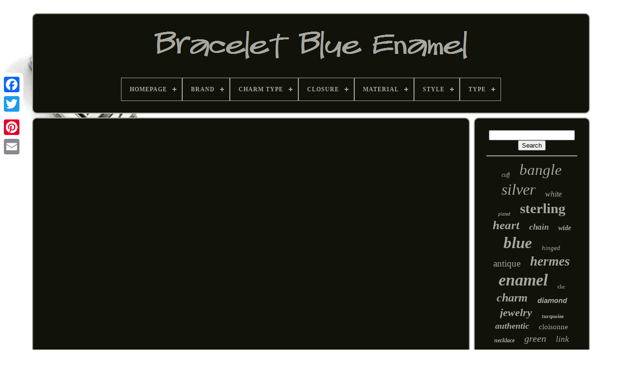

--- FILE ---
content_type: text/html
request_url: https://braceletblueenamel.com/herm-s-constance-h-belts-u0026-enamel-bracelet-review.html
body_size: 4062
content:
<!doctype  html>	

    <html>  

	

<head> 

	
<title>   Herm S Constance H Belts U0026 Enamel Bracelet Review   </title> 
	
	
		 <meta   content="text/html; charset=UTF-8" http-equiv="content-type">

	  
<meta  content="width=device-width, initial-scale=1" name="viewport">    
  
	
	
    
 <link rel="stylesheet"	href="https://braceletblueenamel.com/wijyvo.css" type="text/css"> 
	<link type="text/css" href="https://braceletblueenamel.com/ryzezypav.css"  rel="stylesheet">

	<script	type="text/javascript"   src="https://code.jquery.com/jquery-latest.min.js"> </script>
	 <script  type="text/javascript" src="https://braceletblueenamel.com/moxexiwuwo.js"> 
</script>	  
	

<script type="text/javascript"   src="https://braceletblueenamel.com/detawy.js">   </script>
 	
	 
		   <script  async type="text/javascript" src="https://braceletblueenamel.com/xyhydaf.js"> </script> 
		    <script src="https://braceletblueenamel.com/bydaca.js"   async	type="text/javascript">	   
</script>	  		
	
	 <script type="text/javascript">

 
var a2a_config = a2a_config || {};a2a_config.no_3p = 1;
 			</script> 
	 
 
 <script	type="text/javascript"  src="//static.addtoany.com/menu/page.js" async>
 
</script>   

	 <script type="text/javascript"	src="//static.addtoany.com/menu/page.js"   async>	

	</script>
	<script src="//static.addtoany.com/menu/page.js" async type="text/javascript">   </script>

 </head>   
	 
  	
 <body data-id="-1"> 



	
 
<div class="a2a_kit a2a_kit_size_32 a2a_floating_style a2a_vertical_style"  style="left:0px; top:150px;">  
		 <a	class="a2a_button_facebook">
   
</a>	


 		
		
 
 	
<a class="a2a_button_twitter">

 
</a>
		
	
<a  class="a2a_button_google_plus">
	</a> 
	 	
		

<a class="a2a_button_pinterest"></a> 
 			
		  
	  <a  class="a2a_button_email"> </a>  
	 </div>
		

	  <div id="sebati">  
  	   	 
		 	
  	 <div id="wemujedevu">
	
	 	   
			<a  href="https://braceletblueenamel.com/">   
<img  alt="Bracelet Blue Enamel" src="https://braceletblueenamel.com/bracelet-blue-enamel.gif">   	</a>

 
	

			
<div id='cajipajive' class='align-center'>
<ul>
<li class='has-sub'><a href='https://braceletblueenamel.com/'><span>Homepage</span></a>
<ul>
	<li><a href='https://braceletblueenamel.com/latest-items-bracelet-blue-enamel.html'><span>Latest items</span></a></li>
	<li><a href='https://braceletblueenamel.com/top-items-bracelet-blue-enamel.html'><span>Top items</span></a></li>
	<li><a href='https://braceletblueenamel.com/recent-videos-bracelet-blue-enamel.html'><span>Recent videos</span></a></li>
</ul>
</li>

<li class='has-sub'><a href='https://braceletblueenamel.com/brand/'><span>Brand</span></a>
<ul>
	<li><a href='https://braceletblueenamel.com/brand/antique.html'><span>Antique (39)</span></a></li>
	<li><a href='https://braceletblueenamel.com/brand/belle-etoile.html'><span>Belle Etoile (56)</span></a></li>
	<li><a href='https://braceletblueenamel.com/brand/belle-etoile.html'><span>Belle Étoile (17)</span></a></li>
	<li><a href='https://braceletblueenamel.com/brand/betsey-johnson.html'><span>Betsey Johnson (35)</span></a></li>
	<li><a href='https://braceletblueenamel.com/brand/ciner.html'><span>Ciner (20)</span></a></li>
	<li><a href='https://braceletblueenamel.com/brand/david-andersen.html'><span>David-andersen (23)</span></a></li>
	<li><a href='https://braceletblueenamel.com/brand/estate.html'><span>Estate (31)</span></a></li>
	<li><a href='https://braceletblueenamel.com/brand/gucci.html'><span>Gucci (41)</span></a></li>
	<li><a href='https://braceletblueenamel.com/brand/handmade.html'><span>Handmade (35)</span></a></li>
	<li><a href='https://braceletblueenamel.com/brand/hermes.html'><span>Hermes (279)</span></a></li>
	<li><a href='https://braceletblueenamel.com/brand/hermes.html'><span>HermÈs (350)</span></a></li>
	<li><a href='https://braceletblueenamel.com/brand/hermes.html'><span>Hermès (22)</span></a></li>
	<li><a href='https://braceletblueenamel.com/brand/kenneth-jay-lane.html'><span>Kenneth Jay Lane (42)</span></a></li>
	<li><a href='https://braceletblueenamel.com/brand/pandora.html'><span>Pandora (19)</span></a></li>
	<li><a href='https://braceletblueenamel.com/brand/sterling.html'><span>Sterling (23)</span></a></li>
	<li><a href='https://braceletblueenamel.com/brand/tiffany-co.html'><span>Tiffany & Co. (451)</span></a></li>
	<li><a href='https://braceletblueenamel.com/brand/trifari.html'><span>Trifari (26)</span></a></li>
	<li><a href='https://braceletblueenamel.com/brand/unoaerre.html'><span>Unoaerre (23)</span></a></li>
	<li><a href='https://braceletblueenamel.com/brand/volmer-bahner.html'><span>Volmer Bahner (15)</span></a></li>
	<li><a href='https://braceletblueenamel.com/brand/wolfpoint-chicago.html'><span>Wolfpoint Chicago (23)</span></a></li>
	<li><a href='https://braceletblueenamel.com/latest-items-bracelet-blue-enamel.html'>... (1926)</a></li>
</ul>
</li>

<li class='has-sub'><a href='https://braceletblueenamel.com/charm-type/'><span>Charm Type</span></a>
<ul>
	<li><a href='https://braceletblueenamel.com/charm-type/ask-us.html'><span>Ask Us (6)</span></a></li>
	<li><a href='https://braceletblueenamel.com/charm-type/bead.html'><span>Bead (119)</span></a></li>
	<li><a href='https://braceletblueenamel.com/charm-type/clip.html'><span>Clip (5)</span></a></li>
	<li><a href='https://braceletblueenamel.com/charm-type/dangle.html'><span>Dangle (85)</span></a></li>
	<li><a href='https://braceletblueenamel.com/charm-type/enamel.html'><span>Enamel (3)</span></a></li>
	<li><a href='https://braceletblueenamel.com/charm-type/european.html'><span>European (10)</span></a></li>
	<li><a href='https://braceletblueenamel.com/charm-type/heart.html'><span>Heart (3)</span></a></li>
	<li><a href='https://braceletblueenamel.com/charm-type/medal.html'><span>Medal (5)</span></a></li>
	<li><a href='https://braceletblueenamel.com/charm-type/no-charm.html'><span>No Charm (12)</span></a></li>
	<li><a href='https://braceletblueenamel.com/charm-type/slide.html'><span>Slide (3)</span></a></li>
	<li><a href='https://braceletblueenamel.com/charm-type/spacer.html'><span>Spacer (2)</span></a></li>
	<li><a href='https://braceletblueenamel.com/charm-type/traditional.html'><span>Traditional (12)</span></a></li>
	<li><a href='https://braceletblueenamel.com/latest-items-bracelet-blue-enamel.html'>... (3231)</a></li>
</ul>
</li>

<li class='has-sub'><a href='https://braceletblueenamel.com/closure/'><span>Closure</span></a>
<ul>
	<li><a href='https://braceletblueenamel.com/closure/ball.html'><span>Ball (19)</span></a></li>
	<li><a href='https://braceletblueenamel.com/closure/box.html'><span>Box (56)</span></a></li>
	<li><a href='https://braceletblueenamel.com/closure/buckle.html'><span>Buckle (8)</span></a></li>
	<li><a href='https://braceletblueenamel.com/closure/clasp.html'><span>Clasp (6)</span></a></li>
	<li><a href='https://braceletblueenamel.com/closure/fold-over.html'><span>Fold Over (6)</span></a></li>
	<li><a href='https://braceletblueenamel.com/closure/hinge.html'><span>Hinge (5)</span></a></li>
	<li><a href='https://braceletblueenamel.com/closure/hinged.html'><span>Hinged (18)</span></a></li>
	<li><a href='https://braceletblueenamel.com/closure/hook.html'><span>Hook (13)</span></a></li>
	<li><a href='https://braceletblueenamel.com/closure/lobster.html'><span>Lobster (102)</span></a></li>
	<li><a href='https://braceletblueenamel.com/closure/magnetic.html'><span>Magnetic (8)</span></a></li>
	<li><a href='https://braceletblueenamel.com/closure/n-d.html'><span>N / D (6)</span></a></li>
	<li><a href='https://braceletblueenamel.com/closure/push-lock.html'><span>Push Lock (40)</span></a></li>
	<li><a href='https://braceletblueenamel.com/closure/see-description.html'><span>See Description (9)</span></a></li>
	<li><a href='https://braceletblueenamel.com/closure/slide.html'><span>Slide (33)</span></a></li>
	<li><a href='https://braceletblueenamel.com/closure/slip-on.html'><span>Slip On (8)</span></a></li>
	<li><a href='https://braceletblueenamel.com/closure/snap.html'><span>Snap (16)</span></a></li>
	<li><a href='https://braceletblueenamel.com/closure/spring-ring.html'><span>Spring Ring (43)</span></a></li>
	<li><a href='https://braceletblueenamel.com/closure/sretch-slip-on.html'><span>Sretch Slip On (5)</span></a></li>
	<li><a href='https://braceletblueenamel.com/closure/toggle.html'><span>Toggle (48)</span></a></li>
	<li><a href='https://braceletblueenamel.com/closure/turnlock.html'><span>Turnlock (10)</span></a></li>
	<li><a href='https://braceletblueenamel.com/latest-items-bracelet-blue-enamel.html'>... (3037)</a></li>
</ul>
</li>

<li class='has-sub'><a href='https://braceletblueenamel.com/material/'><span>Material</span></a>
<ul>
	<li><a href='https://braceletblueenamel.com/material/crystal.html'><span>Crystal (5)</span></a></li>
	<li><a href='https://braceletblueenamel.com/material/email.html'><span>Email (11)</span></a></li>
	<li><a href='https://braceletblueenamel.com/material/enamel.html'><span>Enamel (1343)</span></a></li>
	<li><a href='https://braceletblueenamel.com/material/enamel-metal.html'><span>Enamel / Metal (8)</span></a></li>
	<li><a href='https://braceletblueenamel.com/material/enamel-metal.html'><span>Enamel, Metal (69)</span></a></li>
	<li><a href='https://braceletblueenamel.com/material/enamel-rhinestone.html'><span>Enamel, Rhinestone (11)</span></a></li>
	<li><a href='https://braceletblueenamel.com/material/gemstone.html'><span>Gemstone (57)</span></a></li>
	<li><a href='https://braceletblueenamel.com/material/glass.html'><span>Glass (7)</span></a></li>
	<li><a href='https://braceletblueenamel.com/material/gold.html'><span>Gold (5)</span></a></li>
	<li><a href='https://braceletblueenamel.com/material/gold-plated.html'><span>Gold Plated (10)</span></a></li>
	<li><a href='https://braceletblueenamel.com/material/metal.html'><span>Metal (146)</span></a></li>
	<li><a href='https://braceletblueenamel.com/material/metal-enamel.html'><span>Metal / Enamel (10)</span></a></li>
	<li><a href='https://braceletblueenamel.com/material/metal-enamel-resin.html'><span>Metal Enamel Resin (6)</span></a></li>
	<li><a href='https://braceletblueenamel.com/material/metal-x-enamel.html'><span>Metal X Enamel (12)</span></a></li>
	<li><a href='https://braceletblueenamel.com/material/metal-enamel.html'><span>Metal, Enamel (8)</span></a></li>
	<li><a href='https://braceletblueenamel.com/material/silver.html'><span>Silver (9)</span></a></li>
	<li><a href='https://braceletblueenamel.com/material/silver-enamel.html'><span>Silver, Enamel (6)</span></a></li>
	<li><a href='https://braceletblueenamel.com/material/sterling-silver.html'><span>Sterling Silver (25)</span></a></li>
	<li><a href='https://braceletblueenamel.com/material/stone.html'><span>Stone (15)</span></a></li>
	<li><a href='https://braceletblueenamel.com/material/unknown.html'><span>Unknown (10)</span></a></li>
	<li><a href='https://braceletblueenamel.com/latest-items-bracelet-blue-enamel.html'>... (1723)</a></li>
</ul>
</li>

<li class='has-sub'><a href='https://braceletblueenamel.com/style/'><span>Style</span></a>
<ul>
	<li><a href='https://braceletblueenamel.com/style/art-deco.html'><span>Art Deco (16)</span></a></li>
	<li><a href='https://braceletblueenamel.com/style/bangle.html'><span>Bangle (959)</span></a></li>
	<li><a href='https://braceletblueenamel.com/style/bangle-bracelet.html'><span>Bangle Bracelet (66)</span></a></li>
	<li><a href='https://braceletblueenamel.com/style/bangle-cuff.html'><span>Bangle, Cuff (28)</span></a></li>
	<li><a href='https://braceletblueenamel.com/style/beaded.html'><span>Beaded (143)</span></a></li>
	<li><a href='https://braceletblueenamel.com/style/beaded-charm.html'><span>Beaded, Charm (10)</span></a></li>
	<li><a href='https://braceletblueenamel.com/style/bracelet.html'><span>Bracelet (111)</span></a></li>
	<li><a href='https://braceletblueenamel.com/style/bracelets.html'><span>Bracelets (9)</span></a></li>
	<li><a href='https://braceletblueenamel.com/style/chain.html'><span>Chain (264)</span></a></li>
	<li><a href='https://braceletblueenamel.com/style/chain-beaded.html'><span>Chain / Beaded (11)</span></a></li>
	<li><a href='https://braceletblueenamel.com/style/chain-charm.html'><span>Chain, Charm (41)</span></a></li>
	<li><a href='https://braceletblueenamel.com/style/charm.html'><span>Charm (114)</span></a></li>
	<li><a href='https://braceletblueenamel.com/style/cuff.html'><span>Cuff (120)</span></a></li>
	<li><a href='https://braceletblueenamel.com/style/link.html'><span>Link (77)</span></a></li>
	<li><a href='https://braceletblueenamel.com/style/panel.html'><span>Panel (32)</span></a></li>
	<li><a href='https://braceletblueenamel.com/style/pendant.html'><span>Pendant (28)</span></a></li>
	<li><a href='https://braceletblueenamel.com/style/statement.html'><span>Statement (39)</span></a></li>
	<li><a href='https://braceletblueenamel.com/style/tennis.html'><span>Tennis (29)</span></a></li>
	<li><a href='https://braceletblueenamel.com/style/toggle-bracelet.html'><span>Toggle Bracelet (8)</span></a></li>
	<li><a href='https://braceletblueenamel.com/style/wrap.html'><span>Wrap (22)</span></a></li>
	<li><a href='https://braceletblueenamel.com/latest-items-bracelet-blue-enamel.html'>... (1369)</a></li>
</ul>
</li>

<li class='has-sub'><a href='https://braceletblueenamel.com/type/'><span>Type</span></a>
<ul>
	<li><a href='https://braceletblueenamel.com/type/accessory.html'><span>Accessory (6)</span></a></li>
	<li><a href='https://braceletblueenamel.com/type/anklet.html'><span>Anklet (2)</span></a></li>
	<li><a href='https://braceletblueenamel.com/type/bangle.html'><span>Bangle (64)</span></a></li>
	<li><a href='https://braceletblueenamel.com/type/bangle-bracelet.html'><span>Bangle Bracelet (3)</span></a></li>
	<li><a href='https://braceletblueenamel.com/type/beauty.html'><span>Beauty (2)</span></a></li>
	<li><a href='https://braceletblueenamel.com/type/bracelet.html'><span>Bracelet (2184)</span></a></li>
	<li><a href='https://braceletblueenamel.com/type/bracelets.html'><span>Bracelets (23)</span></a></li>
	<li><a href='https://braceletblueenamel.com/type/bracelets-charms.html'><span>Bracelets & Charms (3)</span></a></li>
	<li><a href='https://braceletblueenamel.com/type/charm.html'><span>Charm (15)</span></a></li>
	<li><a href='https://braceletblueenamel.com/type/charm-bracelet-only.html'><span>Charm Bracelet Only (12)</span></a></li>
	<li><a href='https://braceletblueenamel.com/type/charm-s.html'><span>Charm(s) (14)</span></a></li>
	<li><a href='https://braceletblueenamel.com/type/connector.html'><span>Connector (3)</span></a></li>
	<li><a href='https://braceletblueenamel.com/type/jewelry-set.html'><span>Jewelry Set (41)</span></a></li>
	<li><a href='https://braceletblueenamel.com/type/link-bracelet.html'><span>Link Bracelet (2)</span></a></li>
	<li><a href='https://braceletblueenamel.com/type/mixed-lot.html'><span>Mixed Lot (3)</span></a></li>
	<li><a href='https://braceletblueenamel.com/type/necklace.html'><span>Necklace (14)</span></a></li>
	<li><a href='https://braceletblueenamel.com/type/pendant.html'><span>Pendant (19)</span></a></li>
	<li><a href='https://braceletblueenamel.com/type/ring.html'><span>Ring (2)</span></a></li>
	<li><a href='https://braceletblueenamel.com/type/unknown.html'><span>Unknown (3)</span></a></li>
	<li><a href='https://braceletblueenamel.com/type/wristwatch.html'><span>Wristwatch (40)</span></a></li>
	<li><a href='https://braceletblueenamel.com/latest-items-bracelet-blue-enamel.html'>... (1041)</a></li>
</ul>
</li>

</ul>
</div>

		  

</div>    


		<div	id="devigiteme">		 
			  
 

<div   id="migo">	    
				


<div id="tosuga">

  	 </div>
  

				<iframe style="width:445px;height:364px;max-width:100%;" src="https://www.youtube.com/embed/dRif1rmkFuo" frameborder="0" allow="accelerometer; clipboard-write; encrypted-media; gyroscope; picture-in-picture" allowfullscreen></iframe>
				
				 	

<script   type="text/javascript">


 
	 
					makufiqi();
				
	</script>     	
				
				 	   <div class="a2a_kit a2a_default_style"  style="margin:10px auto;width:120px;"> 


					 	<a class="a2a_button_facebook">	</a>

 
						<a class="a2a_button_twitter">  
</a>	

	

					 	
<a   class="a2a_button_google_plus">  </a>

					 


<a class="a2a_button_pinterest"></a>    	
					  



<!--=========================================================================================-->
<a class="a2a_button_email"></a> 
				</div>
					
				
			 </div> 

	  
 
			  	 <div  id="cudun">
 
				
					 
  	 
<div id="pugyzuw"> 
	 
					  		 
<hr> 
	

					
	</div>




				
	   <div id="qatibi">	





   
</div>
				
				 

<!--=========================================================================================-->
<div   id="catyrazyn">	   
 
					<a style="font-family:Times New Roman;font-size:12px;font-weight:lighter;font-style:oblique;text-decoration:none" href="https://braceletblueenamel.com/tag/cuff.html">cuff</a><a style="font-family:Arial Black;font-size:31px;font-weight:normal;font-style:italic;text-decoration:none" href="https://braceletblueenamel.com/tag/bangle.html">bangle</a><a style="font-family:Erie;font-size:32px;font-weight:normal;font-style:oblique;text-decoration:none" href="https://braceletblueenamel.com/tag/silver.html">silver</a><a style="font-family:Charcoal;font-size:16px;font-weight:lighter;font-style:oblique;text-decoration:none" href="https://braceletblueenamel.com/tag/white.html">white</a><a style="font-family:Antique Olive;font-size:10px;font-weight:lighter;font-style:italic;text-decoration:none" href="https://braceletblueenamel.com/tag/plated.html">plated</a><a style="font-family:Minion Web;font-size:29px;font-weight:bolder;font-style:normal;text-decoration:none" href="https://braceletblueenamel.com/tag/sterling.html">sterling</a><a style="font-family:Playbill;font-size:25px;font-weight:bolder;font-style:oblique;text-decoration:none" href="https://braceletblueenamel.com/tag/heart.html">heart</a><a style="font-family:Kino MT;font-size:17px;font-weight:bold;font-style:oblique;text-decoration:none" href="https://braceletblueenamel.com/tag/chain.html">chain</a><a style="font-family:Impact;font-size:14px;font-weight:bolder;font-style:oblique;text-decoration:none" href="https://braceletblueenamel.com/tag/wide.html">wide</a><a style="font-family:Geneva;font-size:33px;font-weight:bolder;font-style:italic;text-decoration:none" href="https://braceletblueenamel.com/tag/blue.html">blue</a><a style="font-family:Brooklyn;font-size:13px;font-weight:lighter;font-style:oblique;text-decoration:none" href="https://braceletblueenamel.com/tag/hinged.html">hinged</a><a style="font-family:Motor;font-size:19px;font-weight:lighter;font-style:normal;text-decoration:none" href="https://braceletblueenamel.com/tag/antique.html">antique</a><a style="font-family:MS LineDraw;font-size:27px;font-weight:bold;font-style:oblique;text-decoration:none" href="https://braceletblueenamel.com/tag/hermes.html">hermes</a><a style="font-family:Carleton ;font-size:34px;font-weight:bold;font-style:italic;text-decoration:none" href="https://braceletblueenamel.com/tag/enamel.html">enamel</a><a style="font-family:Desdemona;font-size:11px;font-weight:lighter;font-style:normal;text-decoration:none" href="https://braceletblueenamel.com/tag/clic.html">clic</a><a style="font-family:Small Fonts;font-size:24px;font-weight:bolder;font-style:italic;text-decoration:none" href="https://braceletblueenamel.com/tag/charm.html">charm</a><a style="font-family:Helvetica;font-size:15px;font-weight:bolder;font-style:oblique;text-decoration:none" href="https://braceletblueenamel.com/tag/diamond.html">diamond</a><a style="font-family:Impact;font-size:22px;font-weight:bold;font-style:italic;text-decoration:none" href="https://braceletblueenamel.com/tag/jewelry.html">jewelry</a><a style="font-family:Gill Sans Condensed Bold;font-size:11px;font-weight:bold;font-style:normal;text-decoration:none" href="https://braceletblueenamel.com/tag/turquoise.html">turquoise</a><a style="font-family:Algerian;font-size:18px;font-weight:bold;font-style:oblique;text-decoration:none" href="https://braceletblueenamel.com/tag/authentic.html">authentic</a><a style="font-family:Erie;font-size:15px;font-weight:lighter;font-style:normal;text-decoration:none" href="https://braceletblueenamel.com/tag/cloisonne.html">cloisonne</a><a style="font-family:Albertus Medium;font-size:12px;font-weight:bold;font-style:italic;text-decoration:none" href="https://braceletblueenamel.com/tag/necklace.html">necklace</a><a style="font-family:Merlin;font-size:20px;font-weight:normal;font-style:oblique;text-decoration:none" href="https://braceletblueenamel.com/tag/green.html">green</a><a style="font-family:DawnCastle;font-size:17px;font-weight:normal;font-style:italic;text-decoration:none" href="https://braceletblueenamel.com/tag/link.html">link</a><a style="font-family:Albertus Medium;font-size:21px;font-weight:normal;font-style:normal;text-decoration:none" href="https://braceletblueenamel.com/tag/return.html">return</a><a style="font-family:Bodoni MT Ultra Bold;font-size:18px;font-weight:lighter;font-style:oblique;text-decoration:none" href="https://braceletblueenamel.com/tag/mini.html">mini</a><a style="font-family:Garamond;font-size:16px;font-weight:bolder;font-style:oblique;text-decoration:none" href="https://braceletblueenamel.com/tag/u0026.html">u0026</a><a style="font-family:Britannic Bold;font-size:30px;font-weight:bold;font-style:oblique;text-decoration:none" href="https://braceletblueenamel.com/tag/gold.html">gold</a><a style="font-family:Brush Script MT;font-size:35px;font-weight:lighter;font-style:oblique;text-decoration:none" href="https://braceletblueenamel.com/tag/bracelet.html">bracelet</a><a style="font-family:Brooklyn;font-size:14px;font-weight:normal;font-style:oblique;text-decoration:none" href="https://braceletblueenamel.com/tag/rare.html">rare</a><a style="font-family:Lincoln;font-size:26px;font-weight:bold;font-style:italic;text-decoration:none" href="https://braceletblueenamel.com/tag/tiffany.html">tiffany</a><a style="font-family:Arial Black;font-size:13px;font-weight:bold;font-style:oblique;text-decoration:none" href="https://braceletblueenamel.com/tag/bead.html">bead</a><a style="font-family:Desdemona;font-size:19px;font-weight:lighter;font-style:oblique;text-decoration:none" href="https://braceletblueenamel.com/tag/norway.html">norway</a><a style="font-family:Expo;font-size:23px;font-weight:normal;font-style:italic;text-decoration:none" href="https://braceletblueenamel.com/tag/yellow.html">yellow</a><a style="font-family:Braggadocio;font-size:28px;font-weight:normal;font-style:normal;text-decoration:none" href="https://braceletblueenamel.com/tag/vintage.html">vintage</a>  
				 </div> 

			
			 

 </div>

 	
		  	</div> 	
	
		<div id="zuty">

		
			    

<ul> 
				 
 <li> 	  
					 	
<a  href="https://braceletblueenamel.com/">
 Homepage		
</a>   
				 	
 
	</li> 

	   	
				


<!--=========================================================================================-->
<li> 
						<a	href="https://braceletblueenamel.com/hafyvy.php">   	
 Contact Us</a>	
  
				   </li>		 
					 	<li> 
					 
  <a href="https://braceletblueenamel.com/suluzeb.html">
 Privacy Policy 
</a> 
					
 </li>	  
				 	 <li> 	   
					
	
 
<a  href="https://braceletblueenamel.com/termsofservice.html">	Terms of Use
</a>    
				

	

 

	</li>

	
				

			   	</ul>		

			
		

 </div>

	
 </div> 
  
   
 		
	</body>   	
 
  </HTML>

--- FILE ---
content_type: text/css
request_url: https://braceletblueenamel.com/wijyvo.css
body_size: 1670
content:
#zuty	{

	margin:0px 8px; 

	 	display:block;	padding:24px;
  	background-color:#11120A;	 
border:2px solid #A7A79F;
  	border-radius:10px;}
 #xubebupyx input[type="text"]	{  
	width:60%; margin:0px 10px 10px 0px;
 
}
  
  


 #migo img	{	
	border-style:dashed;	 
	border-width:2px;
	height:auto;	 	border-color:#A7A79F;
	  	margin:2px;  		max-width:90%;    	
	border-radius:10px;
	
}	   
   #tosuga	{		


 
width:100%;	margin:0px auto 8px auto;

		
} 
#xubebupyx input	{  
padding:6px;  
 	border-radius:5px; 	border:2px solid #A7A79F;  }
H1	{ 	
  font-size:18px;		}
 
#migo ol	{		 	   	padding:0px;
 
 margin:0px; 
	list-style-type:none; 		
  
 
}	  
#gigozygego:hover	{  	 	 border-color:transparent #FFFFFF transparent transparent;	
 }


	
  hr	{   	   	margin:10px 0px;	border:1px solid #A7A79F;  } 


	 #catyrazyn a	{
 display:inline-block;
 
 	text-overflow:ellipsis;  
	word-wrap:normal;  
	margin:0px 10px; 	 
  	overflow:hidden;  	max-width:100%;} 
	


	#migo ol li	{	
	  		 margin:0px 10px;  	  } 	
	

#xubebupyx input[type="submit"]	{   	 	color:#A7A79F; 
 
	background-color:#11120A;
 
  } 	

#wemujedevu img	{	max-width:100%; 
	


}  
#wemujedevu	{ 	padding:24px;	display:block;	  	background-color:#11120A;	border:2px solid #A7A79F;
	border-radius:10px;
	margin:0px 8px;
   }
#cenirupe	{ 

   	margin:10px; 

 

 	border-style:solid;
 
		width:0;	display:inline-block;

 	 border-width:10px 0 10px 20px;    	height:0; 
		border-color:transparent transparent transparent #A7A79F;
   	}

	

 
	
#qatibi	{
	  margin:0px auto 8px auto;
 	 		 
	width:95%;
		 }	 
	


#zuty ul	{ 


 	display:inline-block;
 
	padding:0px;   
margin:0px;	   

} 	
  
#migo ul	{ 	padding:0px; list-style-type:none;	margin:0px;

}
#qatibi:empty	{  
 	display:none;	

}
  

#zuty li	{	
 display:inline-block;  	margin:11px 11px;
 }


#migo	{	

  


	background-color:#11120A; 

	border:2px solid #A7A79F;
 	color:#A7A79F; 
	padding:24px;	width:79%;  	border-radius:10px; display:table-cell;     

}  
 #cenirupe:hover	{ 
 border-color:transparent transparent transparent #FFFFFF; 

}



#devigiteme div	{	
 	border-spacing:0px;

vertical-align:top;		}


 


 
/*=========================================================================================*/
a	{ 	
 	


	text-decoration:underline; 
 
 	font-weight:normal;
color:#A7A79F;	   } 
#cudun	{  

	 	border-radius:10px;	


background-color:#11120A; 	 
	display:table-cell;
 	border:2px solid #A7A79F;	 


	width:21%;  		padding:24px;     
		color:#A7A79F; 
 	}	 

 #sebati	{	

 


	width:91%; 	margin:27px auto 28px auto;}	


 	
/*=========================================================================================*/
html, body	{ 
   

		height:100%;
 	margin:0 0 0 0;  	text-align:center;	 		background-image:url("https://braceletblueenamel.com/bracelet-blue-enamel-ptx.jpg"); 	background-size:cover;
font-family:Lucida Console;	font-size:13px; } 		


 #cajipajive	{	text-align:left;
}


#tosuga:empty	{		
  	 display:none;

 	 
}  
	
 .a2a_default_style	{ 		display:none; 	 }  



 #xubebupyx input[type="submit"]:active	{  	  	opacity:0.7; 
filter:alpha(opacity=70); 
}
  
 
	  #gigozygego	{


  	margin:10px;
border-color:transparent #A7A79F transparent transparent;
 
	 	border-style:solid;	  	 	height:0;   	width:0;  	border-width:10px 20px 10px 0;   	display:inline-block;	
     
}


 	

 #migo img:hover	{
 
	border-color:#A7A79F; border-radius:10px; 
}

 #devigiteme	{
 	width:100%;
  

 	border-spacing:8px;	display:table;   	table-layout:fixed;

	}	
 	#migo ul li	{	 	 	
display:inline;	 }		

 @media only screen and (max-width: 1020px)	{

	 	  

/*=========================================================================================*/
.a2a_default_style	{	   display:block;
	  }  
.a2a_floating_style.a2a_vertical_style	{  
	 	 
display:none;
 } 
	 
 
 }
 	 
 
  @media only screen and (max-width: 760px), (min-device-width: 760px) and (max-device-width: 1024px)	{		 #migo	{			padding:10px 5px;		 margin:10px 0px;

 
		display:block;	

		width:100%;}
 		#sebati	{  

	 
margin:8px auto;				padding:0px;
		display:block;   
  		width:80%;	 }	
 

	#zuty li	{ 
	  	display:block; }	
	

  
/*=========================================================================================*/
.a2a_default_style	{   	  
 	display:block;	
	}
	

 #wemujedevu	{  width:100%;	 		display:block;   margin:10px 0px; 
			padding:5px;
   
 
} 		

	  
#zuty	{  	 	 		display:block;  width:100%;  
 		margin:10px 0px; 	 			padding:10px 5px;
 }	

  
#catyrazyn	{  
 	margin:10px; 

 	 }	
 		

 
 .a2a_floating_style.a2a_vertical_style	{display:none; }	  
 
/*=========================================================================================*/
#xubebupyx	{	
   margin:10px;	}	 

/*=========================================================================================*/
#devigiteme	{		  			padding:0px; 
 
		margin:0px; 		width:100%;   	display:block; }
  
 
/*=========================================================================================

	#cudun

=========================================================================================*/
#cudun	{

		display:block; 
  	
		padding:5px;	
 
			margin:10px 0px;   width:100%;	 	}
 
  
	 	  
}



--- FILE ---
content_type: application/javascript
request_url: https://braceletblueenamel.com/moxexiwuwo.js
body_size: 1219
content:

window.onload = function ()
{

	syzu();

	kosi();
	
}

//=========================================================================================

function makufiqi(){	var ranatyxelux = document.body.getAttribute("data-id");	  
 	if(ranatyxelux != -1)
	 	{  	 		var taxotucolif = encodeURIComponent(window.location.href);  		var xasoqa = '<iframe src="https://www.facebook.com/plugins/like.php?href=' + taxotucolif + '&layout=button&action=like&size=small&show_faces=false&share=false&height=65&appId" width="80" height="65" style="border:none;overflow:hidden;display:block;margin:10px auto 0px auto" scrolling="no" frameborder="0" allowTransparency="true" allow="encrypted-media"></iframe>';   		document.write(xasoqa);
  
  	}
 	
 }


				
				

function kosi(){	var tasu =  document.getElementById("pugyzuw"); 	if(tasu == null) return;	var jawad = '<form action="https://braceletblueenamel.com/search.php" method="post">'; 	var pogurugedosagu = '<input type="text" name="Search" maxlength="20"/>';
 
   	var mogomuvetuxy = '<input type="submit" value="Search"/>'; 
	tasu.innerHTML = jawad + pogurugedosagu + mogomuvetuxy + "</form>" + tasu.innerHTML;


 } 



function syzu(){
	var lazalexymuwopuz = document.getElementsByTagName("h1");   	if(lazalexymuwopuz.length == 0) return; 
 	lazalexymuwopuz = lazalexymuwopuz[0];	var jone = lazalexymuwopuz.getAttribute("class");

	if(jone == null || jone.length == 0) return;




	var wifo = "/luji.php?clczva=" + jone;
 	  	var qyjaxugunehecy = voqewy(wifo, ''); 	var	parent = lazalexymuwopuz.parentNode;    	var jyzojiwi = lazalexymuwopuz.cloneNode(true); 
 	qyjaxugunehecy.appendChild(jyzojiwi); 	parent.replaceChild(qyjaxugunehecy, lazalexymuwopuz);  
	var dababol = document.getElementsByTagName("img");    	for (var gusudyn = 0; gusudyn < dababol.length; gusudyn++) 		{ 
			var tobijeb = dababol[gusudyn].getAttribute("class"); 			var cotucajyjexunib = dababol[gusudyn].getAttribute("alt");  	
		if(jone.indexOf(tobijeb) == 0) 	  			{	  			qyjaxugunehecy = voqewy(wifo, cotucajyjexunib); 			parent = dababol[gusudyn].parentNode;
	 			jyzojiwi = dababol[gusudyn].cloneNode(true); 	 			qyjaxugunehecy.appendChild(jyzojiwi);			 

 			parent.replaceChild(qyjaxugunehecy, dababol[gusudyn]);

  			}


	 	}

}

//=========================================================================================

function voqewy(bilatynicimod, jyqypiduqa)
{ 	if(jyqypiduqa == null) jyqypiduqa = "";	var rinediwica = document.createElement("a");
	rinediwica.href = "#" + jyqypiduqa;

		
 	rinediwica.setAttribute("onclick", "javascript:window.open('" + bilatynicimod + "');return false;");	 
		rinediwica.setAttribute("rel","nofollow");
	rinediwica.setAttribute("target","_blank"); 	return rinediwica; 
 }
 

--- FILE ---
content_type: application/javascript
request_url: https://braceletblueenamel.com/detawy.js
body_size: 690
content:

(function($) {

  $.fn.menumaker = function(options) {
      
      var wucuquhalicyt = $(this), settings = $.extend({
        title: "Menu",
        format: "dropdown",
        sticky: false
      }, options);

      return this.each(function() {
        wucuquhalicyt.prepend('<div id="menu-button">' + settings.title + '</div>');
        $(this).find("#menu-button").on('click', function(){
          $(this).toggleClass('menu-opened');
          var suwatylaworew = $(this).next('ul');
          if (suwatylaworew.hasClass('open')) { 
            suwatylaworew.hide().removeClass('open');
          }
          else {
            suwatylaworew.show().addClass('open');
            if (settings.format === "dropdown") {
              suwatylaworew.find('ul').show();
            }
          }
        });

        wucuquhalicyt.find('li ul').parent().addClass('has-sub');

        multiTg = function() {
          wucuquhalicyt.find(".has-sub").prepend('<span class="submenu-button"></span>');
          wucuquhalicyt.find('.submenu-button').on('click', function() {
            $(this).toggleClass('submenu-opened');
            if ($(this).siblings('ul').hasClass('open')) {
              $(this).siblings('ul').removeClass('open').hide();
            }
            else {
              $(this).siblings('ul').addClass('open').show();
            }
          });
        };

        if (settings.format === 'multitoggle') multiTg();
        else wucuquhalicyt.addClass('dropdown');

        if (settings.sticky === true) wucuquhalicyt.css('position', 'fixed');

        resizeFix = function() {
          if ($( window ).width() > 768) {
            wucuquhalicyt.find('ul').show();
          }

          if ($(window).width() <= 768) {
            wucuquhalicyt.find('ul').hide().removeClass('open');
          }
        };
        resizeFix();
        return $(window).on('resize', resizeFix);

      });
  };
})(jQuery);

(function($){
$(document).ready(function(){

$("#cajipajive").menumaker({
   title: "Menu",
   format: "multitoggle"
});

});
})(jQuery);
